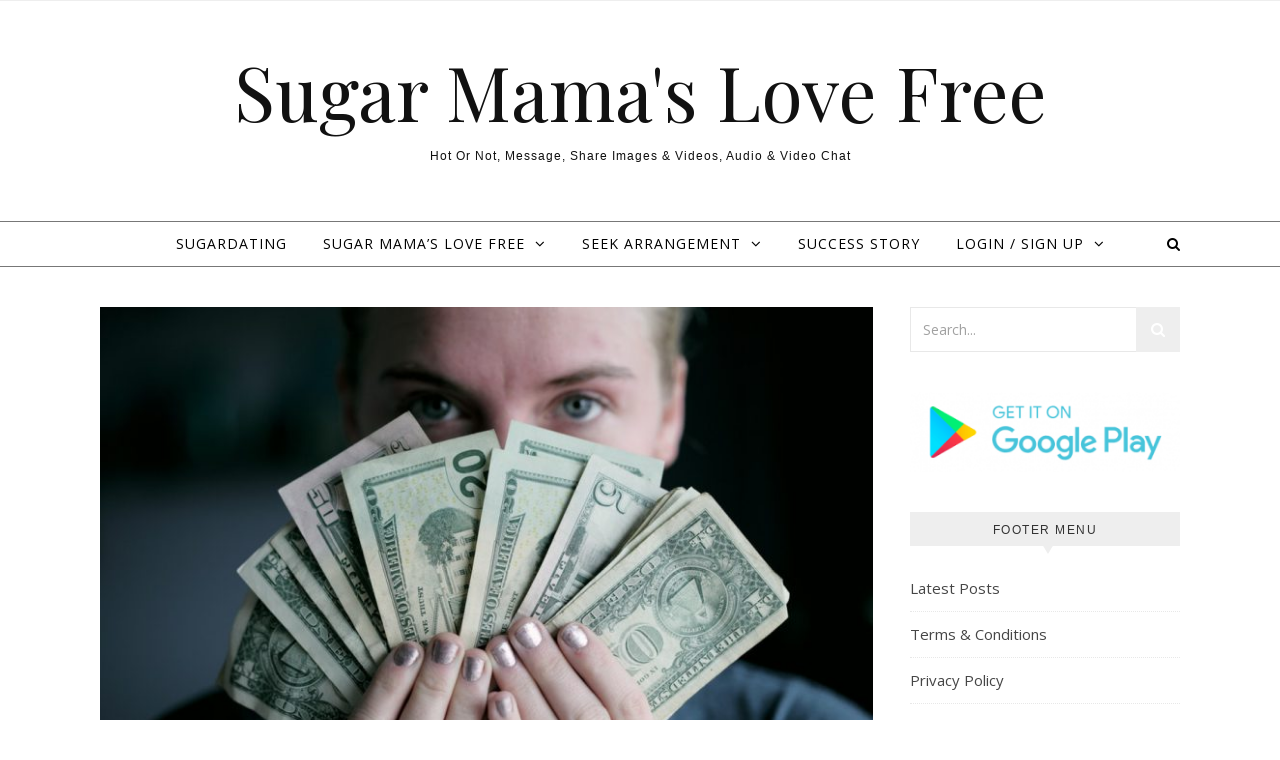

--- FILE ---
content_type: text/html; charset=UTF-8
request_url: https://www.sugarmamaslovefree.com/sugardating/2019/04/10/sugar-momma-scrubs/
body_size: 12514
content:
<!DOCTYPE html>
<html lang="en-US">
<head>
<meta charset="UTF-8">
<meta name="viewport" content="width=device-width, initial-scale=1.0"/>
<link rel="profile" href="https://gmpg.org/xfn/11">
<title>How to get more allowance from your sugar momma all the time</title>

<!-- All in One SEO Pack 3.1.1 by Michael Torbert of Semper Fi Web Designob_start_detected [-1,-1] -->
<meta name="description" content="Are you looking for tips to make your sugar dating relationship more profitable? You are in the right place as this article teaches on how to scrub your sugar momma for more favours"/>

<link rel="canonical" href="https://www.sugarmamaslovefree.com/sugardating/2019/04/10/sugar-momma-scrubs/"/>
			<script type="text/javascript">window.ga=window.ga||function(){(ga.q=ga.q||[]).push(arguments)};ga.l=+new Date;ga('create','UA-127138616-2','auto');ga('send','pageview');</script>
			<script async src="https://www.google-analytics.com/analytics.js"></script>
			<!-- All in One SEO Pack -->
<meta name="pwaforwp" content="wordpress-plugin"/>
                      <meta name="theme-color" content="#D5E0EB">
<link rel="manifest" href="/pwa-manifest.json"/>
<link rel="apple-touch-icon" sizes="192x192" href="https://www.sugarmamaslovefree.com/wp-content/uploads/2019/02/new-sugarmamaslovefree-com-trans.png">
<link rel="apple-touch-icon" sizes="512x512" href="https://www.sugarmamaslovefree.com/wp-content/uploads/2019/02/new-sugarmamaslovefree-com-trans.png">
<link rel="amphtml" href="https://www.sugarmamaslovefree.com/sugardating/2019/04/10/sugar-momma-scrubs/amp/"/><meta name="generator" content="AMP for WP 0.9.97.60"/><link rel='dns-prefetch' href='//fonts.googleapis.com'/>
<link rel='dns-prefetch' href='//s.w.org'/>
<link rel="alternate" type="application/rss+xml" title="Sugar Mama&#039;s Love Free &raquo; Feed" href="https://www.sugarmamaslovefree.com/feed/"/>
<link rel="alternate" type="application/rss+xml" title="Sugar Mama&#039;s Love Free &raquo; Comments Feed" href="https://www.sugarmamaslovefree.com/comments/feed/"/>
<link rel="alternate" type="application/rss+xml" title="Sugar Mama&#039;s Love Free &raquo; Sugar Momma Scrubs Comments Feed" href="https://www.sugarmamaslovefree.com/sugardating/2019/04/10/sugar-momma-scrubs/feed/"/>
		<script type="text/javascript">window._wpemojiSettings={"baseUrl":"https:\/\/s.w.org\/images\/core\/emoji\/12.0.0-1\/72x72\/","ext":".png","svgUrl":"https:\/\/s.w.org\/images\/core\/emoji\/12.0.0-1\/svg\/","svgExt":".svg","source":{"concatemoji":"https:\/\/www.sugarmamaslovefree.com\/wp-includes\/js\/wp-emoji-release.min.js?ver=5.2.21"}};!function(e,a,t){var n,r,o,i=a.createElement("canvas"),p=i.getContext&&i.getContext("2d");function s(e,t){var a=String.fromCharCode;p.clearRect(0,0,i.width,i.height),p.fillText(a.apply(this,e),0,0);e=i.toDataURL();return p.clearRect(0,0,i.width,i.height),p.fillText(a.apply(this,t),0,0),e===i.toDataURL()}function c(e){var t=a.createElement("script");t.src=e,t.defer=t.type="text/javascript",a.getElementsByTagName("head")[0].appendChild(t)}for(o=Array("flag","emoji"),t.supports={everything:!0,everythingExceptFlag:!0},r=0;r<o.length;r++)t.supports[o[r]]=function(e){if(!p||!p.fillText)return!1;switch(p.textBaseline="top",p.font="600 32px Arial",e){case"flag":return s([55356,56826,55356,56819],[55356,56826,8203,55356,56819])?!1:!s([55356,57332,56128,56423,56128,56418,56128,56421,56128,56430,56128,56423,56128,56447],[55356,57332,8203,56128,56423,8203,56128,56418,8203,56128,56421,8203,56128,56430,8203,56128,56423,8203,56128,56447]);case"emoji":return!s([55357,56424,55356,57342,8205,55358,56605,8205,55357,56424,55356,57340],[55357,56424,55356,57342,8203,55358,56605,8203,55357,56424,55356,57340])}return!1}(o[r]),t.supports.everything=t.supports.everything&&t.supports[o[r]],"flag"!==o[r]&&(t.supports.everythingExceptFlag=t.supports.everythingExceptFlag&&t.supports[o[r]]);t.supports.everythingExceptFlag=t.supports.everythingExceptFlag&&!t.supports.flag,t.DOMReady=!1,t.readyCallback=function(){t.DOMReady=!0},t.supports.everything||(n=function(){t.readyCallback()},a.addEventListener?(a.addEventListener("DOMContentLoaded",n,!1),e.addEventListener("load",n,!1)):(e.attachEvent("onload",n),a.attachEvent("onreadystatechange",function(){"complete"===a.readyState&&t.readyCallback()})),(n=t.source||{}).concatemoji?c(n.concatemoji):n.wpemoji&&n.twemoji&&(c(n.twemoji),c(n.wpemoji)))}(window,document,window._wpemojiSettings);</script>
		<style type="text/css">img.wp-smiley,img.emoji{display:inline!important;border:none!important;box-shadow:none!important;height:1em!important;width:1em!important;margin:0 .07em!important;vertical-align:-.1em!important;background:none!important;padding:0!important}</style>
	<link rel='stylesheet' id='wp-block-library-css' href='https://www.sugarmamaslovefree.com/wp-includes/css/dist/block-library/style.min.css?ver=5.2.21' type='text/css' media='all'/>
<link rel='stylesheet' id='ads-for-wp-front-css-css' href='https://www.sugarmamaslovefree.com/wp-content/plugins/ads-for-wp/public/adsforwp-front.css?ver=1.7' type='text/css' media='all'/>
<link rel='stylesheet' id='pwaforwp-style-css' href='https://www.sugarmamaslovefree.com/wp-content/plugins/pwa-for-wp/assets/pwaforwp-main.css?ver=1.1' type='text/css' media='all'/>
<link rel='stylesheet' id='savona-style-css' href='https://www.sugarmamaslovefree.com/wp-content/themes/savona/style.css?ver=5.2.21' type='text/css' media='all'/>
<link rel='stylesheet' id='savona-edge-style-css' href='https://www.sugarmamaslovefree.com/wp-content/themes/savona-edge/style.css?ver=1.0.0' type='text/css' media='all'/>
<link rel='stylesheet' id='fontawesome-css' href='https://www.sugarmamaslovefree.com/wp-content/themes/savona/assets/css/font-awesome.css?ver=5.2.21' type='text/css' media='all'/>
<link rel='stylesheet' id='fontello-css' href='https://www.sugarmamaslovefree.com/wp-content/themes/savona/assets/css/fontello.css?ver=5.2.21' type='text/css' media='all'/>
<link rel='stylesheet' id='slick-css' href='https://www.sugarmamaslovefree.com/wp-content/themes/savona/assets/css/slick.css?ver=5.2.21' type='text/css' media='all'/>
<link rel='stylesheet' id='scrollbar-css' href='https://www.sugarmamaslovefree.com/wp-content/themes/savona/assets/css/perfect-scrollbar.css?ver=5.2.21' type='text/css' media='all'/>
<link rel='stylesheet' id='savona-woocommerce-css' href='https://www.sugarmamaslovefree.com/wp-content/themes/savona/assets/css/woocommerce.css?ver=5.2.21' type='text/css' media='all'/>
<link rel='stylesheet' id='savona-responsive-css' href='https://www.sugarmamaslovefree.com/wp-content/themes/savona/assets/css/responsive.css?ver=5.2.21' type='text/css' media='all'/>
<link rel='stylesheet' id='savona-playfair-font-css' href='//fonts.googleapis.com/css?family=Playfair+Display%3A400%2C700&#038;ver=1.0.0' type='text/css' media='all'/>
<link rel='stylesheet' id='savona-opensans-font-css' href='//fonts.googleapis.com/css?family=Open+Sans%3A400italic%2C400%2C600italic%2C600%2C700italic%2C700&#038;ver=1.0.0' type='text/css' media='all'/>
<script type='text/javascript' src='https://www.sugarmamaslovefree.com/wp-includes/js/jquery/jquery.js?ver=1.12.4-wp'></script>
<script type='text/javascript' src='https://www.sugarmamaslovefree.com/wp-includes/js/jquery/jquery-migrate.min.js?ver=1.4.1'></script>
<link rel='https://api.w.org/' href='https://www.sugarmamaslovefree.com/wp-json/'/>
<link rel="EditURI" type="application/rsd+xml" title="RSD" href="https://www.sugarmamaslovefree.com/xmlrpc.php?rsd"/>
<link rel="wlwmanifest" type="application/wlwmanifest+xml" href="https://www.sugarmamaslovefree.com/wp-includes/wlwmanifest.xml"/> 
<link rel='prev' title='Sugar Momma Vape' href='https://www.sugarmamaslovefree.com/sugardating/2019/04/10/sugar-momma-vape/'/>
<link rel='next' title='Sugar Momma Hookup: Why You Should Try Doing It The Traditional Way' href='https://www.sugarmamaslovefree.com/sugardating/2019/04/11/sugar-momma-hookup-why-you-should-try-doing-it-the-traditional-way/'/>
<meta name="generator" content="WordPress 5.2.21"/>
<link rel='shortlink' href='https://www.sugarmamaslovefree.com/?p=4322'/>
<link rel="alternate" type="application/json+oembed" href="https://www.sugarmamaslovefree.com/wp-json/oembed/1.0/embed?url=https%3A%2F%2Fwww.sugarmamaslovefree.com%2Fsugardating%2F2019%2F04%2F10%2Fsugar-momma-scrubs%2F"/>
<link rel="alternate" type="text/xml+oembed" href="https://www.sugarmamaslovefree.com/wp-json/oembed/1.0/embed?url=https%3A%2F%2Fwww.sugarmamaslovefree.com%2Fsugardating%2F2019%2F04%2F10%2Fsugar-momma-scrubs%2F&#038;format=xml"/>
        <script type="text/javascript">jQuery(document).ready(function($){if($('#adsforwp-hidden-block').length==0){$.getScript("https://www.sugarmamaslovefree.com/front.js");}});</script>
       <script async='async' src='https://www.googletagservices.com/tag/js/gpt.js'></script>
                                   <script>var googletag=googletag||{};googletag.cmd=googletag.cmd||[];</script>

                                  <script>googletag.cmd.push(function(){googletag.defineSlot('',[,],'').addService(googletag.pubads());googletag.pubads().enableSingleRequest();googletag.enableServices();});</script><style id="savona_dynamic_css">body {background-color: #ffffff;}#top-bar {background-color: #000000;}#top-bar a {color: #ffffff;}#top-bar a:hover,#top-bar li.current-menu-item > a,#top-bar li.current-menu-ancestor > a,#top-bar .sub-menu li.current-menu-item > a,#top-bar .sub-menu li.current-menu-ancestor> a {color: #dddddd;}#top-menu .sub-menu,#top-menu .sub-menu a {background-color: #000000;border-color: rgba(255,255,255, 0.05);}.header-logo a,.site-description {color: #111;}.entry-header {background-color: #ffffff;}#featured-links h4 {background-color: rgba(255,255,255, 0.85);color: #000000;}#main-nav a,#main-nav i,#main-nav #s {color: #000000;}.main-nav-sidebar span,.sidebar-alt-close-btn span {background-color: #000000;}#main-nav a:hover,#main-nav i:hover,#main-nav li.current-menu-item > a,#main-nav li.current-menu-ancestor > a,#main-nav .sub-menu li.current-menu-item > a,#main-nav .sub-menu li.current-menu-ancestor> a {color: #999999;}.main-nav-sidebar:hover span {background-color: #999999;}#main-menu .sub-menu,#main-menu .sub-menu a {background-color: #ffffff;border-color: rgba(0,0,0, 0.05);}#main-nav #s {background-color: #ffffff;}#main-nav #s::-webkit-input-placeholder { /* Chrome/Opera/Safari */color: rgba(0,0,0, 0.7);}#main-nav #s::-moz-placeholder { /* Firefox 19+ */color: rgba(0,0,0, 0.7);}#main-nav #s:-ms-input-placeholder { /* IE 10+ */color: rgba(0,0,0, 0.7);}#main-nav #s:-moz-placeholder { /* Firefox 18- */color: rgba(0,0,0, 0.7);}/* Background */.sidebar-alt,#featured-links,.main-content,#featured-slider,#page-content select,#page-content input,#page-content textarea {background-color: #ffffff;}/* Text */#page-content,#page-content select,#page-content input,#page-content textarea,#page-content .post-author a,#page-content .savona-widget a,#page-content .comment-author {color: #464646;}/* Title */#page-content h1 a,#page-content h1,#page-content h2,#page-content h3,#page-content h4,#page-content h5,#page-content h6,.post-content > p:first-child:first-letter,#page-content .author-description h4 a,#page-content .related-posts h4 a,#page-content .blog-pagination .previous-page a,#page-content .blog-pagination .next-page a,blockquote,#page-content .post-share a {color: #030303;}#page-content h1 a:hover {color: rgba(3,3,3, 0.75);}/* Meta */#page-content .post-date,#page-content .post-comments,#page-content .post-author,#page-content .related-post-date,#page-content .comment-meta a,#page-content .author-share a,#page-content .post-tags a,#page-content .tagcloud a,.widget_categories li,.widget_archive li,.ahse-subscribe-box p,.rpwwt-post-author,.rpwwt-post-categories,.rpwwt-post-date,.rpwwt-post-comments-number {color: #a1a1a1;}#page-content input::-webkit-input-placeholder { /* Chrome/Opera/Safari */color: #a1a1a1;}#page-content input::-moz-placeholder { /* Firefox 19+ */color: #a1a1a1;}#page-content input:-ms-input-placeholder { /* IE 10+ */color: #a1a1a1;}#page-content input:-moz-placeholder { /* Firefox 18- */color: #a1a1a1;}/* Accent */#page-content a,.post-categories {color: #999999;}.ps-container > .ps-scrollbar-y-rail > .ps-scrollbar-y {background: #999999;}#page-content a:hover {color: rgba(153,153,153, 0.8);}blockquote {border-color: #999999;}/* Selection */::-moz-selection {color: #ffffff;background: #999999;}::selection {color: #ffffff;background: #999999;}/* Border */#page-content .post-footer,#page-content .author-description,#page-content .related-posts,#page-content .entry-comments,#page-content .savona-widget li,#page-content #wp-calendar,#page-content #wp-calendar caption,#page-content #wp-calendar tbody td,#page-content .widget_nav_menu li a,#page-content .tagcloud a,#page-content select,#page-content input,#page-content textarea,.widget-title h2:before,.widget-title h2:after,.post-tags a,.gallery-caption,.wp-caption-text,table tr,table th,table td,pre {border-color: #e8e8e8;}hr {background-color: #e8e8e8;}/* Buttons */.widget_search i,.widget_search #searchsubmit,.single-navigation i,#page-content .submit,#page-content .blog-pagination.numeric a,#page-content .blog-pagination.load-more a,#page-content .savona-subscribe-box input[type="submit"],#page-content .widget_wysija input[type="submit"],#page-content .post-password-form input[type="submit"],#page-content .wpcf7 [type="submit"] {color: #ffffff;background-color: #333333;}.single-navigation i:hover,#page-content .submit:hover,#page-content .blog-pagination.numeric a:hover,#page-content .blog-pagination.numeric span,#page-content .blog-pagination.load-more a:hover,#page-content .savona-subscribe-box input[type="submit"]:hover,#page-content .widget_wysija input[type="submit"]:hover,#page-content .post-password-form input[type="submit"]:hover,#page-content .wpcf7 [type="submit"]:hover {color: #ffffff;background-color: #999999;}/* Image Overlay */.image-overlay,#infscr-loading,#page-content h4.image-overlay {color: #ffffff;background-color: rgba(73,73,73, 0.3);}.image-overlay a,.post-slider .prev-arrow,.post-slider .next-arrow,#page-content .image-overlay a,#featured-slider .slick-arrow,#featured-slider .slider-dots {color: #ffffff;}.slide-caption {background: rgba(255,255,255, 0.95);}#featured-slider .slick-active {background: #ffffff;}#page-footer,#page-footer select,#page-footer input,#page-footer textarea {background-color: #f6f6f6;color: #333333;}#page-footer,#page-footer a,#page-footer select,#page-footer input,#page-footer textarea {color: #333333;}#page-footer #s::-webkit-input-placeholder { /* Chrome/Opera/Safari */color: #333333;}#page-footer #s::-moz-placeholder { /* Firefox 19+ */color: #333333;}#page-footer #s:-ms-input-placeholder { /* IE 10+ */color: #333333;}#page-footer #s:-moz-placeholder { /* Firefox 18- */color: #333333;}/* Title */#page-footer h1,#page-footer h2,#page-footer h3,#page-footer h4,#page-footer h5,#page-footer h6 {color: #111111;}#page-footer a:hover {color: #999999;}/* Border */#page-footer a,#page-footer .savona-widget li,#page-footer #wp-calendar,#page-footer #wp-calendar caption,#page-footer #wp-calendar tbody td,#page-footer .widget_nav_menu li a,#page-footer select,#page-footer input,#page-footer textarea,#page-footer .widget-title h2:before,#page-footer .widget-title h2:after,.footer-widgets {border-color: #e0dbdb;}#page-footer hr {background-color: #e0dbdb;}.savona-preloader-wrap {background-color: #333333;}.boxed-wrapper {max-width: 1160px;}.sidebar-alt {width: 340px;left: -340px; padding: 85px 35px 0px;}.sidebar-left,.sidebar-right {width: 307px;}[data-layout*="rsidebar"] .main-container,[data-layout*="lsidebar"] .main-container {width: calc(100% - 307px);width: -webkit-calc(100% - 307px);}[data-layout*="lrsidebar"] .main-container {width: calc(100% - 614px);width: -webkit-calc(100% - 614px);}[data-layout*="fullwidth"] .main-container {width: 100%;}#top-bar > div,#main-nav > div,#featured-slider.boxed-wrapper,#featured-links,.main-content,.page-footer-inner {padding-left: 40px;padding-right: 40px;}#top-menu {float: left;}.top-bar-socials {float: right;}.entry-header {background-image:url();}.logo-img {max-width: 500px;}#main-nav {text-align: center;}.main-nav-sidebar {position: absolute;top: 0px;left: 40px;z-index: 1;}.main-nav-icons {position: absolute;top: 0px;right: 40px;z-index: 2;}#featured-slider.boxed-wrapper {padding-top: 41px;}#featured-links .featured-link {margin-right: 30px;}#featured-links .featured-link:last-of-type {margin-right: 0;}#featured-links .featured-link {width: calc( (100% - -30px) / 0);width: -webkit-calc( (100% - -30px) / 0);}.blog-grid > li {margin-bottom: 30px;}[data-layout*="col2"] .blog-grid > li,[data-layout*="col3"] .blog-grid > li,[data-layout*="col4"] .blog-grid > li {display: inline-block;vertical-align: top;margin-right: 37px;}[data-layout*="col2"] .blog-grid > li:nth-of-type(2n+2),[data-layout*="col3"] .blog-grid > li:nth-of-type(3n+3),[data-layout*="col4"] .blog-grid > li:nth-of-type(4n+4) {margin-right: 0;}[data-layout*="col1"] .blog-grid > li {width: 100%;}[data-layout*="col2"] .blog-grid > li {width: calc((100% - 37px ) /2);width: -webkit-calc((100% - 37px ) /2);}[data-layout*="col3"] .blog-grid > li {width: calc((100% - 2 * 37px ) /3);width: -webkit-calc((100% - 2 * 37px ) /3);}[data-layout*="col4"] .blog-grid > li {width: calc((100% - 3 * 37px ) /4);width: -webkit-calc((100% - 3 * 37px ) /4);}[data-layout*="rsidebar"] .sidebar-right {padding-left: 37px;}[data-layout*="lsidebar"] .sidebar-left {padding-right: 37px;}[data-layout*="lrsidebar"] .sidebar-right {padding-left: 37px;}[data-layout*="lrsidebar"] .sidebar-left {padding-right: 37px;}.post-content > p:first-child:first-letter { /* MOD */float: left;margin: 0px 12px 0 0;font-size: 80px;line-height: 65px;text-align: center;}@-moz-document url-prefix() {.post-content > p:first-child:first-letter {margin-top: 10px !important;}}.footer-widgets > .savona-widget {width: 30%;margin-right: 5%;}.footer-widgets > .savona-widget:nth-child(3n+3) {margin-right: 0;}.footer-widgets > .savona-widget:nth-child(3n+4) {clear: both;}.copyright-info {float: right;}.footer-socials {float: left;}.woocommerce div.product .stock,.woocommerce div.product p.price,.woocommerce div.product span.price,.woocommerce ul.products li.product .price,.woocommerce-Reviews .woocommerce-review__author,.woocommerce form .form-row .required,.woocommerce form .form-row.woocommerce-invalid label,.woocommerce #page-content div.product .woocommerce-tabs ul.tabs li a {color: #464646;}.woocommerce a.remove:hover {color: #464646 !important;}.woocommerce a.remove,.woocommerce .product_meta,#page-content .woocommerce-breadcrumb,#page-content .woocommerce-review-link,#page-content .woocommerce-breadcrumb a,#page-content .woocommerce-MyAccount-navigation-link a,.woocommerce .woocommerce-info:before,.woocommerce #page-content .woocommerce-result-count,.woocommerce-page #page-content .woocommerce-result-count,.woocommerce-Reviews .woocommerce-review__published-date,.woocommerce .product_list_widget .quantity,.woocommerce .widget_products .amount,.woocommerce .widget_price_filter .price_slider_amount,.woocommerce .widget_recently_viewed_products .amount,.woocommerce .widget_top_rated_products .amount,.woocommerce .widget_recent_reviews .reviewer {color: #a1a1a1;}.woocommerce a.remove {color: #a1a1a1 !important;}p.demo_store,.woocommerce-store-notice,.woocommerce span.onsale { background-color: #999999;}.woocommerce .star-rating::before,.woocommerce .star-rating span::before,.woocommerce #page-content ul.products li.product .button,#page-content .woocommerce ul.products li.product .button,#page-content .woocommerce-MyAccount-navigation-link.is-active a,#page-content .woocommerce-MyAccount-navigation-link a:hover { color: #999999;}.woocommerce form.login,.woocommerce form.register,.woocommerce-account fieldset,.woocommerce form.checkout_coupon,.woocommerce .woocommerce-info,.woocommerce .woocommerce-error,.woocommerce .woocommerce-message,.woocommerce .widget_shopping_cart .total,.woocommerce.widget_shopping_cart .total,.woocommerce-Reviews .comment_container,.woocommerce-cart #payment ul.payment_methods,#add_payment_method #payment ul.payment_methods,.woocommerce-checkout #payment ul.payment_methods,.woocommerce div.product .woocommerce-tabs ul.tabs::before,.woocommerce div.product .woocommerce-tabs ul.tabs::after,.woocommerce div.product .woocommerce-tabs ul.tabs li,.woocommerce .woocommerce-MyAccount-navigation-link,.select2-container--default .select2-selection--single {border-color: #e8e8e8;}.woocommerce-cart #payment,#add_payment_method #payment,.woocommerce-checkout #payment,.woocommerce .woocommerce-info,.woocommerce .woocommerce-error,.woocommerce .woocommerce-message,.woocommerce div.product .woocommerce-tabs ul.tabs li {background-color: rgba(232,232,232, 0.3);}.woocommerce-cart #payment div.payment_box::before,#add_payment_method #payment div.payment_box::before,.woocommerce-checkout #payment div.payment_box::before {border-color: rgba(232,232,232, 0.5);}.woocommerce-cart #payment div.payment_box,#add_payment_method #payment div.payment_box,.woocommerce-checkout #payment div.payment_box {background-color: rgba(232,232,232, 0.5);}#page-content .woocommerce input.button,#page-content .woocommerce a.button,#page-content .woocommerce a.button.alt,#page-content .woocommerce button.button.alt,#page-content .woocommerce input.button.alt,#page-content .woocommerce #respond input#submit.alt,.woocommerce #page-content .widget_product_search input[type="submit"],.woocommerce #page-content .woocommerce-message .button,.woocommerce #page-content a.button.alt,.woocommerce #page-content button.button.alt,.woocommerce #page-content #respond input#submit,.woocommerce #page-content .widget_price_filter .button,.woocommerce #page-content .woocommerce-message .button,.woocommerce-page #page-content .woocommerce-message .button,.woocommerce #page-content nav.woocommerce-pagination ul li a,.woocommerce #page-content nav.woocommerce-pagination ul li span {color: #ffffff;background-color: #333333;}#page-content .woocommerce input.button:hover,#page-content .woocommerce a.button:hover,#page-content .woocommerce a.button.alt:hover,#page-content .woocommerce button.button.alt:hover,#page-content .woocommerce input.button.alt:hover,#page-content .woocommerce #respond input#submit.alt:hover,.woocommerce #page-content .woocommerce-message .button:hover,.woocommerce #page-content a.button.alt:hover,.woocommerce #page-content button.button.alt:hover,.woocommerce #page-content #respond input#submit:hover,.woocommerce #page-content .widget_price_filter .button:hover,.woocommerce #page-content .woocommerce-message .button:hover,.woocommerce-page #page-content .woocommerce-message .button:hover,.woocommerce #page-content nav.woocommerce-pagination ul li a:hover,.woocommerce #page-content nav.woocommerce-pagination ul li span.current {color: #ffffff;background-color: #999999;}.woocommerce #page-content nav.woocommerce-pagination ul li a.prev,.woocommerce #page-content nav.woocommerce-pagination ul li a.next {color: #333333;}.woocommerce #page-content nav.woocommerce-pagination ul li a.prev:hover,.woocommerce #page-content nav.woocommerce-pagination ul li a.next:hover {color: #999999;}.woocommerce #page-content nav.woocommerce-pagination ul li a.prev:after,.woocommerce #page-content nav.woocommerce-pagination ul li a.next:after {color: #ffffff;}.woocommerce #page-content nav.woocommerce-pagination ul li a.prev:hover:after,.woocommerce #page-content nav.woocommerce-pagination ul li a.next:hover:after {color: #ffffff;}.cssload-cube{background-color:#ffffff;width:9px;height:9px;position:absolute;margin:auto;animation:cssload-cubemove 2s infinite ease-in-out;-o-animation:cssload-cubemove 2s infinite ease-in-out;-ms-animation:cssload-cubemove 2s infinite ease-in-out;-webkit-animation:cssload-cubemove 2s infinite ease-in-out;-moz-animation:cssload-cubemove 2s infinite ease-in-out}.cssload-cube1{left:13px;top:0;animation-delay:.1s;-o-animation-delay:.1s;-ms-animation-delay:.1s;-webkit-animation-delay:.1s;-moz-animation-delay:.1s}.cssload-cube2{left:25px;top:0;animation-delay:.2s;-o-animation-delay:.2s;-ms-animation-delay:.2s;-webkit-animation-delay:.2s;-moz-animation-delay:.2s}.cssload-cube3{left:38px;top:0;animation-delay:.3s;-o-animation-delay:.3s;-ms-animation-delay:.3s;-webkit-animation-delay:.3s;-moz-animation-delay:.3s}.cssload-cube4{left:0;top:13px;animation-delay:.1s;-o-animation-delay:.1s;-ms-animation-delay:.1s;-webkit-animation-delay:.1s;-moz-animation-delay:.1s}.cssload-cube5{left:13px;top:13px;animation-delay:.2s;-o-animation-delay:.2s;-ms-animation-delay:.2s;-webkit-animation-delay:.2s;-moz-animation-delay:.2s}.cssload-cube6{left:25px;top:13px;animation-delay:.3s;-o-animation-delay:.3s;-ms-animation-delay:.3s;-webkit-animation-delay:.3s;-moz-animation-delay:.3s}.cssload-cube7{left:38px;top:13px;animation-delay:.4s;-o-animation-delay:.4s;-ms-animation-delay:.4s;-webkit-animation-delay:.4s;-moz-animation-delay:.4s}.cssload-cube8{left:0;top:25px;animation-delay:.2s;-o-animation-delay:.2s;-ms-animation-delay:.2s;-webkit-animation-delay:.2s;-moz-animation-delay:.2s}.cssload-cube9{left:13px;top:25px;animation-delay:.3s;-o-animation-delay:.3s;-ms-animation-delay:.3s;-webkit-animation-delay:.3s;-moz-animation-delay:.3s}.cssload-cube10{left:25px;top:25px;animation-delay:.4s;-o-animation-delay:.4s;-ms-animation-delay:.4s;-webkit-animation-delay:.4s;-moz-animation-delay:.4s}.cssload-cube11{left:38px;top:25px;animation-delay:.5s;-o-animation-delay:.5s;-ms-animation-delay:.5s;-webkit-animation-delay:.5s;-moz-animation-delay:.5s}.cssload-cube12{left:0;top:38px;animation-delay:.3s;-o-animation-delay:.3s;-ms-animation-delay:.3s;-webkit-animation-delay:.3s;-moz-animation-delay:.3s}.cssload-cube13{left:13px;top:38px;animation-delay:.4s;-o-animation-delay:.4s;-ms-animation-delay:.4s;-webkit-animation-delay:.4s;-moz-animation-delay:.4s}.cssload-cube14{left:25px;top:38px;animation-delay:.5s;-o-animation-delay:.5s;-ms-animation-delay:.5s;-webkit-animation-delay:.5s;-moz-animation-delay:.5s}.cssload-cube15{left:38px;top:38px;animation-delay:.6s;-o-animation-delay:.6s;-ms-animation-delay:.6s;-webkit-animation-delay:.6s;-moz-animation-delay:.6s}.cssload-spinner{margin:auto;width:49px;height:49px;position:relative}@keyframes cssload-cubemove{35%{transform:scale(0.005)}50%{transform:scale(1.7)}65%{transform:scale(0.005)}}@-o-keyframes cssload-cubemove{35%{-o-transform:scale(0.005)}50%{-o-transform:scale(1.7)}65%{-o-transform:scale(0.005)}}@-ms-keyframes cssload-cubemove{35%{-ms-transform:scale(0.005)}50%{-ms-transform:scale(1.7)}65%{-ms-transform:scale(0.005)}}@-webkit-keyframes cssload-cubemove{35%{-webkit-transform:scale(0.005)}50%{-webkit-transform:scale(1.7)}65%{-webkit-transform:scale(0.005)}}@-moz-keyframes cssload-cubemove{35%{-moz-transform:scale(0.005)}50%{-moz-transform:scale(1.7)}65%{-moz-transform:scale(0.005)}}</style><link rel="icon" href="https://www.sugarmamaslovefree.com/wp-content/uploads/2019/02/cropped-new-sugarmamaslovefree-com-trans-4-75x75.png" sizes="32x32"/>
<link rel="icon" href="https://www.sugarmamaslovefree.com/wp-content/uploads/2019/02/cropped-new-sugarmamaslovefree-com-trans-4-300x300.png" sizes="192x192"/>
<link rel="apple-touch-icon-precomposed" href="https://www.sugarmamaslovefree.com/wp-content/uploads/2019/02/cropped-new-sugarmamaslovefree-com-trans-4-300x300.png"/>
<meta name="msapplication-TileImage" content="https://www.sugarmamaslovefree.com/wp-content/uploads/2019/02/cropped-new-sugarmamaslovefree-com-trans-4-300x300.png"/>
<!-- Google Tag Manager -->
<script>(function(w,d,s,l,i){w[l]=w[l]||[];w[l].push({'gtm.start':new Date().getTime(),event:'gtm.js'});var f=d.getElementsByTagName(s)[0],j=d.createElement(s),dl=l!='dataLayer'?'&l='+l:'';j.async=true;j.src='https://www.googletagmanager.com/gtm.js?id='+i+dl;f.parentNode.insertBefore(j,f);})(window,document,'script','dataLayer','GTM-WPHG2G8');</script>
<!-- End Google Tag Manager -->
<meta name="exoclick-site-verification" content="e3d45fc2c71b13c572ba6cd35e34b144"></head>

<body data-rsssl=1 class="post-template-default single single-post postid-4322 single-format-standard">

	<!-- Preloader -->
	
	<!-- Page Wrapper -->
	<div id="page-wrap">

		<!-- Boxed Wrapper -->
		<div id="page-header">

		
<div id="top-bar" class="clear-fix">
	<div class="boxed-wrapper">
		
		
		<div class="top-bar-socials">

			
			
			
			
		</div>

	
	</div>
</div><!-- #top-bar -->

	<div class="entry-header">
		<div class="cv-outer">
		<div class="cv-inner">
			<div class="header-logo">
				
								<a href="https://www.sugarmamaslovefree.com/">Sugar Mama&#039;s Love Free</a>
				
								<br>
				<p class="site-description">Hot Or Not, Message, Share Images &amp; Videos, Audio &amp; Video Chat</p>
								
			</div>
		</div>
		</div>
	</div><div id="main-nav" class="clear-fix" data-fixed="1">

	<div class="boxed-wrapper">	
		
		<!-- Alt Sidebar Icon -->
		

		<!-- Icons -->
		<div class="main-nav-icons">
			
						<div class="main-nav-search">
				<i class="fa fa-search"></i>
				<i class="fa fa-times"></i>
				<form role="search" method="get" id="searchform" class="clear-fix" action="https://www.sugarmamaslovefree.com/"><input type="search" name="s" id="s" placeholder="Search..." data-placeholder="Type &amp; hit enter..." value=""/><i class="fa fa-search"></i><input type="submit" id="searchsubmit" value="st"/></form>			</div>
					</div>


		<!-- Menu -->
		<span class="mobile-menu-btn">
			<i class="fa fa-chevron-down"></i>
		</span>

		<nav class="main-menu-container"><ul id="main-menu" class=""><li id="menu-item-4487" class="menu-item menu-item-type-custom menu-item-object-custom menu-item-4487"><a href="https://sugardaters.com/en/?sugarmamaslovefree">SugarDating</a></li>
<li id="menu-item-913" class="menu-item menu-item-type-custom menu-item-object-custom menu-item-home menu-item-has-children menu-item-913"><a title="Sugardating" href="https://www.sugarmamaslovefree.com/">Sugar Mama&#8217;s Love Free</a>
<ul class="sub-menu">
	<li id="menu-item-926" class="menu-item menu-item-type-post_type menu-item-object-page menu-item-926"><a href="https://www.sugarmamaslovefree.com/sugardating/">Sugardating</a></li>
	<li id="menu-item-909" class="menu-item menu-item-type-post_type menu-item-object-page menu-item-909"><a href="https://www.sugarmamaslovefree.com/sugardating/sugar-mama-dating/">Sugar Mama App/Site!</a></li>
	<li id="menu-item-915" class="menu-item menu-item-type-post_type menu-item-object-page menu-item-has-children menu-item-915"><a href="https://www.sugarmamaslovefree.com/sugardating/best-sugar-momma-site-app/">Best Momma Site/App</a>
	<ul class="sub-menu">
		<li id="menu-item-911" class="menu-item menu-item-type-post_type menu-item-object-page menu-item-911"><a href="https://www.sugarmamaslovefree.com/sugardating/best-sugar-momma-site-app/sugar-momma-website/">Sugar Momma Website</a></li>
		<li id="menu-item-910" class="menu-item menu-item-type-post_type menu-item-object-page menu-item-910"><a href="https://www.sugarmamaslovefree.com/sugardating/best-sugar-momma-site-app/sugar-momma-app/">Sugar Momma App</a></li>
	</ul>
</li>
	<li id="menu-item-920" class="menu-item menu-item-type-post_type menu-item-object-page menu-item-has-children menu-item-920"><a href="https://www.sugarmamaslovefree.com/sugardating/sugarbabes/">Sugarbabes</a>
	<ul class="sub-menu">
		<li id="menu-item-922" class="menu-item menu-item-type-post_type menu-item-object-page menu-item-922"><a href="https://www.sugarmamaslovefree.com/sugardating/sugarbabes/sugar-boys/">Sugar Boys &#038; Boy Toys</a></li>
		<li id="menu-item-923" class="menu-item menu-item-type-post_type menu-item-object-page menu-item-923"><a href="https://www.sugarmamaslovefree.com/sugardating/sugarbabes/sugar-girls/">Sugar Girls &#038; Les Girls</a></li>
	</ul>
</li>
	<li id="menu-item-919" class="menu-item menu-item-type-post_type menu-item-object-page menu-item-919"><a href="https://www.sugarmamaslovefree.com/sugardating/sugar-love-for-sugardaters/">Sugar Love for Sugar-daters</a></li>
</ul>
</li>
<li id="menu-item-917" class="menu-item menu-item-type-post_type menu-item-object-page menu-item-has-children menu-item-917"><a href="https://www.sugarmamaslovefree.com/sugardating/seeking-arrangement/">Seek Arrangement</a>
<ul class="sub-menu">
	<li id="menu-item-916" class="menu-item menu-item-type-post_type menu-item-object-page menu-item-916"><a href="https://www.sugarmamaslovefree.com/sugardating/seeking-arrangement/secret-arrangements-sugar-dating/">Secret Arrangements</a></li>
	<li id="menu-item-918" class="menu-item menu-item-type-post_type menu-item-object-page menu-item-918"><a href="https://www.sugarmamaslovefree.com/sugardating/seeking-arrangement/sugar-momma-arrangement/">Sugar Momma Arrangement</a></li>
	<li id="menu-item-921" class="menu-item menu-item-type-post_type menu-item-object-page menu-item-921"><a href="https://www.sugarmamaslovefree.com/sugardating/seeking-arrangement/sugar-baby-arrangement/">Sugar Baby Arrangement</a></li>
</ul>
</li>
<li id="menu-item-1579" class="menu-item menu-item-type-post_type menu-item-object-page menu-item-1579"><a href="https://www.sugarmamaslovefree.com/sugardating/success-story/sugarmamas-sugarbabies-any-success-stories-to-share/">Success Story</a></li>
<li id="menu-item-912" class="menu-item menu-item-type-custom menu-item-object-custom menu-item-has-children menu-item-912"><a href="https://www.sugarmamaslovefree.com/dating/">Login / Sign Up</a>
<ul class="sub-menu">
	<li id="menu-item-3959" class="menu-item menu-item-type-post_type menu-item-object-page menu-item-3959"><a href="https://www.sugarmamaslovefree.com/how-online-dating-algorithms-works/">Online Dating &#038; Algorithms Works!</a></li>
	<li id="menu-item-927" class="menu-item menu-item-type-post_type menu-item-object-page menu-item-927"><a href="https://www.sugarmamaslovefree.com/login-and-start-seeking-sugar-baby-arrangement/">Login and Start Arrangement</a></li>
	<li id="menu-item-924" class="menu-item menu-item-type-post_type menu-item-object-page menu-item-924"><a href="https://www.sugarmamaslovefree.com/sugardating/100-percent-free-sugar-mama-dating-site/">100% Free App &#038; WebSite</a></li>
	<li id="menu-item-925" class="menu-item menu-item-type-post_type menu-item-object-page menu-item-925"><a href="https://www.sugarmamaslovefree.com/sugardating/how-to-find-a-sugar-momma-on-craigslist/">Sugar Momma On Craigslist?</a></li>
	<li id="menu-item-3517" class="menu-item menu-item-type-post_type menu-item-object-page menu-item-3517"><a href="https://www.sugarmamaslovefree.com/sugar-momma-dating-reddit-sugar-momma-memes/">Sugar Momma Dating Reddit &#038; Memes</a></li>
</ul>
</li>
</ul></nav><nav class="mobile-menu-container"><ul id="mobile-menu" class=""><li class="menu-item menu-item-type-custom menu-item-object-custom menu-item-4487"><a href="https://sugardaters.com/en/?sugarmamaslovefree">SugarDating</a></li>
<li class="menu-item menu-item-type-custom menu-item-object-custom menu-item-home menu-item-has-children menu-item-913"><a title="Sugardating" href="https://www.sugarmamaslovefree.com/">Sugar Mama&#8217;s Love Free</a>
<ul class="sub-menu">
	<li class="menu-item menu-item-type-post_type menu-item-object-page menu-item-926"><a href="https://www.sugarmamaslovefree.com/sugardating/">Sugardating</a></li>
	<li class="menu-item menu-item-type-post_type menu-item-object-page menu-item-909"><a href="https://www.sugarmamaslovefree.com/sugardating/sugar-mama-dating/">Sugar Mama App/Site!</a></li>
	<li class="menu-item menu-item-type-post_type menu-item-object-page menu-item-has-children menu-item-915"><a href="https://www.sugarmamaslovefree.com/sugardating/best-sugar-momma-site-app/">Best Momma Site/App</a>
	<ul class="sub-menu">
		<li class="menu-item menu-item-type-post_type menu-item-object-page menu-item-911"><a href="https://www.sugarmamaslovefree.com/sugardating/best-sugar-momma-site-app/sugar-momma-website/">Sugar Momma Website</a></li>
		<li class="menu-item menu-item-type-post_type menu-item-object-page menu-item-910"><a href="https://www.sugarmamaslovefree.com/sugardating/best-sugar-momma-site-app/sugar-momma-app/">Sugar Momma App</a></li>
	</ul>
</li>
	<li class="menu-item menu-item-type-post_type menu-item-object-page menu-item-has-children menu-item-920"><a href="https://www.sugarmamaslovefree.com/sugardating/sugarbabes/">Sugarbabes</a>
	<ul class="sub-menu">
		<li class="menu-item menu-item-type-post_type menu-item-object-page menu-item-922"><a href="https://www.sugarmamaslovefree.com/sugardating/sugarbabes/sugar-boys/">Sugar Boys &#038; Boy Toys</a></li>
		<li class="menu-item menu-item-type-post_type menu-item-object-page menu-item-923"><a href="https://www.sugarmamaslovefree.com/sugardating/sugarbabes/sugar-girls/">Sugar Girls &#038; Les Girls</a></li>
	</ul>
</li>
	<li class="menu-item menu-item-type-post_type menu-item-object-page menu-item-919"><a href="https://www.sugarmamaslovefree.com/sugardating/sugar-love-for-sugardaters/">Sugar Love for Sugar-daters</a></li>
</ul>
</li>
<li class="menu-item menu-item-type-post_type menu-item-object-page menu-item-has-children menu-item-917"><a href="https://www.sugarmamaslovefree.com/sugardating/seeking-arrangement/">Seek Arrangement</a>
<ul class="sub-menu">
	<li class="menu-item menu-item-type-post_type menu-item-object-page menu-item-916"><a href="https://www.sugarmamaslovefree.com/sugardating/seeking-arrangement/secret-arrangements-sugar-dating/">Secret Arrangements</a></li>
	<li class="menu-item menu-item-type-post_type menu-item-object-page menu-item-918"><a href="https://www.sugarmamaslovefree.com/sugardating/seeking-arrangement/sugar-momma-arrangement/">Sugar Momma Arrangement</a></li>
	<li class="menu-item menu-item-type-post_type menu-item-object-page menu-item-921"><a href="https://www.sugarmamaslovefree.com/sugardating/seeking-arrangement/sugar-baby-arrangement/">Sugar Baby Arrangement</a></li>
</ul>
</li>
<li class="menu-item menu-item-type-post_type menu-item-object-page menu-item-1579"><a href="https://www.sugarmamaslovefree.com/sugardating/success-story/sugarmamas-sugarbabies-any-success-stories-to-share/">Success Story</a></li>
<li class="menu-item menu-item-type-custom menu-item-object-custom menu-item-has-children menu-item-912"><a href="https://www.sugarmamaslovefree.com/dating/">Login / Sign Up</a>
<ul class="sub-menu">
	<li class="menu-item menu-item-type-post_type menu-item-object-page menu-item-3959"><a href="https://www.sugarmamaslovefree.com/how-online-dating-algorithms-works/">Online Dating &#038; Algorithms Works!</a></li>
	<li class="menu-item menu-item-type-post_type menu-item-object-page menu-item-927"><a href="https://www.sugarmamaslovefree.com/login-and-start-seeking-sugar-baby-arrangement/">Login and Start Arrangement</a></li>
	<li class="menu-item menu-item-type-post_type menu-item-object-page menu-item-924"><a href="https://www.sugarmamaslovefree.com/sugardating/100-percent-free-sugar-mama-dating-site/">100% Free App &#038; WebSite</a></li>
	<li class="menu-item menu-item-type-post_type menu-item-object-page menu-item-925"><a href="https://www.sugarmamaslovefree.com/sugardating/how-to-find-a-sugar-momma-on-craigslist/">Sugar Momma On Craigslist?</a></li>
	<li class="menu-item menu-item-type-post_type menu-item-object-page menu-item-3517"><a href="https://www.sugarmamaslovefree.com/sugar-momma-dating-reddit-sugar-momma-memes/">Sugar Momma Dating Reddit &#038; Memes</a></li>
</ul>
</li>
</ul></nav>
	</div>

</div><!-- #main-nav -->

		</div><!-- .boxed-wrapper -->

		<!-- Page Content -->
		<div id="page-content">

			

<!-- Page Content -->
<div class="main-content clear-fix boxed-wrapper" data-layout="col1-rsidebar" data-sidebar-sticky="1">


	
	<!-- Main Container -->
	<div class="main-container">

		<article id="post-4322" class="post-4322 post type-post status-publish format-standard has-post-thumbnail hentry category-sugar-momma-google-searches category-sugardating">

	

	<div class="post-media">
		<img width="800" height="480" src="https://www.sugarmamaslovefree.com/wp-content/uploads/2019/04/Sugar-Momma-Scrubs-800x480.jpg" class="attachment-savona-full-thumbnail size-savona-full-thumbnail wp-post-image" alt="Scrub sugar momma"/>	</div>

	<header class="post-header">

		<div class="post-categories"><a href="https://www.sugarmamaslovefree.com/sugardating/category/sugardating/sugar-momma-google-searches/" rel="category tag">Sugar Momma Google Searches</a>,&#160;&#160;<a href="https://www.sugarmamaslovefree.com/sugardating/category/sugardating/" rel="category tag">Sugardating</a> </div>
		<h1 class="post-title">Sugar Momma Scrubs</h1>
		
		<div class="post-meta clear-fix">
						<span class="post-date">April 10, 2019</span>
					</div>
		
	</header>

	<div class="post-content">

		<div data-ad-id="4374" style="text-align:center; margin-top:px; margin-bottom:px; margin-left:px; margin-right:px;" class="afw afw_custom  afw_ad afwadid-4374">
                                                        
							<!-- START SIGN UP -->
<a href="https://www.sugarmamaslovefree.com/dating/">

<div style="background-color: #C85332; border-radius: 16px; padding: 18px 12px 18px 12px;">
<h2 style="color: #fff;font-size: 2em;line-height: 1;text-align: center">Date Sugar Mamas Or Babies FREE!</h2>
<h3 style="color: #fff;font-size: 2em;line-height: 2;text-align: center;text-decoration: underline">» Sign Up Now!!! «</h3>
<h5 style="color: #fff;font-size: 1em;line-height: 1;text-align: center">Hot Or Not, Message, Share Images & Videos, Audio & Video Chat</h2> 
</div>

</a>
<strong>Visit our partner <a href="https://sugardaters.com/en/?sugardaddieslovefree">SugarDaters</a> to date across borders.</strong>
<!-- END SIGN UP -->


							</div>
<h3><strong>HOW TO SCRUB YOUR SUGAR MOMMA FOR MORE FAVOURS</strong></h3>



<p><em>Sugar dating is a lucrative venture for sugar babies</em> is a popular notion but this is not necessarily true as in most cases only a select few enjoy the full perks. It is no surprise that less than 10% of sugar babies admit to enjoying the sugar dating experience. </p>



<p>This can be as a result of different factors as it is usually difficult for newbies in sugar dating to cope with the demands of a sugar momma. Many believe that <a href="https://www.google.com/amp/s/www.sugarmamaslovefree.com/sugardating/tag/application-form/">searching</a> for a suitable sugar momma is the hardest part of sugar dating. </p>



<p>However, this is untrue as you need to continue to improve your game as older rich women find young men expendable and you could be out of the relationship in a few weeks. One major problem is how to continue to maintain your standing with her in order to continue <a href="https://www.google.com/amp/s/www.sugarmamaslovefree.com/sugardating/2019/01/25/how-to-ask-your-sugar-momma-for-money/amp/">enjoying more perks</a> in the relationship. </p>



<p>This problem is one that can be solved by learning how to scrub your Sugar Momma. The meaning of “Scrub” in this notion is to rub off a good reputation with your sugar momma making it harder for her to refuse your requests. </p>



<p>One way you can achieve this is by maintaining a good romantic relationship. This can come across as being a vague notion but it works when applied properly. Spice up your relationship by trying different <a href="https://www.sugarmamaslovefree.com/sugardating/tag/romantic-date/">romantic</a> things. This could be in the form of giving her a good massage after a long day from work and other romantic notions. Your job in her life is to make her happy and relaxed away from the tasking environment of her work so you need to take this point seriously. </p>



<p>The second way is to be there for her at any given moment. Many sugar babies fail to get this notion right as it could seem overbearing and tasking. We all know that sugar mommas can be frustrating when they demand your presence within a moment&#8217;s notice. However, the underlying factor behind this is that she values your presence. </p>



<p>When you begin to exhibit strange behaviours such as refusing to honour her invitation or giving a nonchalant attitude towards her calls, then you’re on a recipe for a failed relationship. </p>



<p>Lastly, be sophisticated with your lifestyle. By this, we mean that you need to look the part in terms of your appearance and lifestyle. Your appearance and lifestyle rub off on your sugar momma. Women are naturally attracted to the looks and lifestyle of men which gives you an advantage. Go to the gym, maintain good body shape and dress in a cool manner. </p>



<p>This would make her want to associate more with you while giving her the feeling that you are worthy of her money. <br></p>
	</div>

	<footer class="post-footer">

		
				<span class="post-author">By&nbsp;<a href="https://www.sugarmamaslovefree.com/sugardating/author/hsc-admin/" title="Posts by HSC - Admin" rel="author">HSC - Admin</a></span>
		
		<a href="https://www.sugarmamaslovefree.com/sugardating/2019/04/10/sugar-momma-scrubs/#respond" class="post-comments">No Comments</a>		
	</footer>

<div class='code-block code-block-20' style='margin: 8px auto; text-align: center; display: block; clear: both;'>
<div style="margin: auto; width: auto; padding: 16px;">
	<h4 style="color: #000; padding: 12px;">Partner Website:</h4>
		<a style="display: inline-block; margin: 0 12px 12px 0;" href="https://sugardaters.com/en/?sugarmamaslovefree">
			<img src="https://www.sugarmamaslovefree.com/wp-content/uploads/2020/12/jfsvcu5u72nqooljpqab-e1608543953677.jpg" alt="Hearts Love Free" height="70"/>
		</a>
</div>

</div>

</article>
<!-- Previous Post -->
<a href="https://www.sugarmamaslovefree.com/sugardating/2019/04/11/sugar-momma-hookup-why-you-should-try-doing-it-the-traditional-way/" title="Sugar Momma Hookup: Why You Should Try Doing It The Traditional Way" class="single-navigation previous-post">
<img width="75" height="75" src="https://www.sugarmamaslovefree.com/wp-content/uploads/2019/04/Sugar-Momma-Hookup-75x75.jpg" class="attachment-savona-single-navigation size-savona-single-navigation wp-post-image" alt="Sugar Momma Hookup" srcset="https://www.sugarmamaslovefree.com/wp-content/uploads/2019/04/Sugar-Momma-Hookup-75x75.jpg 75w, https://www.sugarmamaslovefree.com/wp-content/uploads/2019/04/Sugar-Momma-Hookup-150x150.jpg 150w, https://www.sugarmamaslovefree.com/wp-content/uploads/2019/04/Sugar-Momma-Hookup-330x330.jpg 330w" sizes="(max-width: 75px) 100vw, 75px"/><i class="fa fa-angle-right"></i>
</a>

<!-- Next Post -->
<a href="https://www.sugarmamaslovefree.com/sugardating/2019/04/10/sugar-momma-vape/" title="Sugar Momma Vape" class="single-navigation next-post">
	<img width="75" height="75" src="https://www.sugarmamaslovefree.com/wp-content/uploads/2019/04/Sugar-Momma-Vape-75x75.jpeg" class="attachment-savona-single-navigation size-savona-single-navigation wp-post-image" alt="sugar momma Vape" srcset="https://www.sugarmamaslovefree.com/wp-content/uploads/2019/04/Sugar-Momma-Vape-75x75.jpeg 75w, https://www.sugarmamaslovefree.com/wp-content/uploads/2019/04/Sugar-Momma-Vape-150x150.jpeg 150w, https://www.sugarmamaslovefree.com/wp-content/uploads/2019/04/Sugar-Momma-Vape-330x330.jpeg 330w" sizes="(max-width: 75px) 100vw, 75px"/>	<i class="fa fa-angle-left"></i>
</a>

			<div class="related-posts">
				<h3>Related Posts</h3>

									<section>
						<a href="https://www.sugarmamaslovefree.com/sugardating/2018/12/21/sugar-momma-images/"><img width="330" height="330" src="https://www.sugarmamaslovefree.com/wp-content/uploads/2018/12/Sugar-Momma-Images-330x330.jpeg" class="attachment-savona-grid-thumbnail size-savona-grid-thumbnail wp-post-image" alt="Sugar Momma Images, Lesbian Babies" srcset="https://www.sugarmamaslovefree.com/wp-content/uploads/2018/12/Sugar-Momma-Images-330x330.jpeg 330w, https://www.sugarmamaslovefree.com/wp-content/uploads/2018/12/Sugar-Momma-Images-150x150.jpeg 150w, https://www.sugarmamaslovefree.com/wp-content/uploads/2018/12/Sugar-Momma-Images-75x75.jpeg 75w" sizes="(max-width: 330px) 100vw, 330px"/></a>
						<h4><a href="https://www.sugarmamaslovefree.com/sugardating/2018/12/21/sugar-momma-images/">Sugar Momma Images, Lesbian Babies</a></h4>
						<span class="related-post-date">December 21, 2018</span>
					</section>

									<section>
						<a href="https://www.sugarmamaslovefree.com/sugardating/2019/01/23/top-4-must-visit-places-in-liverpool-that-you-can-explore-with-your-sugar-momma/"><img width="330" height="330" src="https://www.sugarmamaslovefree.com/wp-content/uploads/2019/01/Sugar-Momma-Liverpool-330x330.jpeg" class="attachment-savona-grid-thumbnail size-savona-grid-thumbnail wp-post-image" alt="Sugar Momma Liverpool" srcset="https://www.sugarmamaslovefree.com/wp-content/uploads/2019/01/Sugar-Momma-Liverpool-330x330.jpeg 330w, https://www.sugarmamaslovefree.com/wp-content/uploads/2019/01/Sugar-Momma-Liverpool-150x150.jpeg 150w, https://www.sugarmamaslovefree.com/wp-content/uploads/2019/01/Sugar-Momma-Liverpool-75x75.jpeg 75w" sizes="(max-width: 330px) 100vw, 330px"/></a>
						<h4><a href="https://www.sugarmamaslovefree.com/sugardating/2019/01/23/top-4-must-visit-places-in-liverpool-that-you-can-explore-with-your-sugar-momma/">Top 4 Must-Visit Places In Liverpool That You Can Explore With Your Sugar Momma</a></h4>
						<span class="related-post-date">January 23, 2019</span>
					</section>

									<section>
						<a href="https://www.sugarmamaslovefree.com/sugardating/2018/10/07/sugar-momma-online-application-form-at-your-finger-tips/"><img width="330" height="330" src="https://www.sugarmamaslovefree.com/wp-content/uploads/2018/10/sugar-momma-form-e1538926415419-330x330.jpg" class="attachment-savona-grid-thumbnail size-savona-grid-thumbnail wp-post-image" alt="Sugar Momma Online Application Form At Your Finger Tips" srcset="https://www.sugarmamaslovefree.com/wp-content/uploads/2018/10/sugar-momma-form-e1538926415419-330x330.jpg 330w, https://www.sugarmamaslovefree.com/wp-content/uploads/2018/10/sugar-momma-form-e1538926415419-150x150.jpg 150w, https://www.sugarmamaslovefree.com/wp-content/uploads/2018/10/sugar-momma-form-e1538926415419-75x75.jpg 75w" sizes="(max-width: 330px) 100vw, 330px"/></a>
						<h4><a href="https://www.sugarmamaslovefree.com/sugardating/2018/10/07/sugar-momma-online-application-form-at-your-finger-tips/">Sugar Momma Online Application Form At Your Finger Tips</a></h4>
						<span class="related-post-date">October 7, 2018</span>
					</section>

				
				<div class="clear-fix"></div>
			</div>

			<div class="comments-area" id="comments">	<div id="respond" class="comment-respond">
		<h3 id="reply-title" class="comment-reply-title">Leave a Reply <small><a rel="nofollow" id="cancel-comment-reply-link" href="/sugardating/2019/04/10/sugar-momma-scrubs/#respond" style="display:none;">Cancel reply</a></small></h3>			<form action="https://www.sugarmamaslovefree.com/wp-comments-post.php" method="post" id="commentform" class="comment-form" novalidate>
				<p class="comment-notes"><span id="email-notes">Your email address will not be published.</span> Required fields are marked <span class="required">*</span></p><p class="comment-form-author"><label for="author">Name <span class="required">*</span></label> <input id="author" name="author" type="text" value="" size="30" maxlength="245" required='required'/></p>
<p class="comment-form-email"><label for="email">Email <span class="required">*</span></label> <input id="email" name="email" type="email" value="" size="30" maxlength="100" aria-describedby="email-notes" required='required'/></p>
<p class="comment-form-url"><label for="url">Website</label> <input id="url" name="url" type="url" value="" size="30" maxlength="200"/></p>
<p class="comment-form-comment"><label for="comment">Comment</label> <textarea id="comment" name="comment" cols="45" rows="8" maxlength="65525" required="required"></textarea></p><p class="form-submit"><input name="submit" type="submit" id="submit" class="submit" value="Post Comment"/> <input type='hidden' name='comment_post_ID' value='4322' id='comment_post_ID'/>
<input type='hidden' name='comment_parent' id='comment_parent' value='0'/>
</p>			</form>
			</div><!-- #respond -->
	</div>
	</div><!-- .main-container -->


	
<div class="sidebar-right-wrap">
	<aside class="sidebar-right">
		<div id="search-2" class="savona-widget widget_search"><form role="search" method="get" id="searchform" class="clear-fix" action="https://www.sugarmamaslovefree.com/"><input type="search" name="s" id="s" placeholder="Search..." data-placeholder="Type &amp; hit enter..." value=""/><i class="fa fa-search"></i><input type="submit" id="searchsubmit" value="st"/></form></div><div id="media_image-2" class="savona-widget widget_media_image"><a href="https://play.google.com/store/apps/details?id=com.sugarmamaslovefree.com.app"><img width="300" height="89" src="https://www.sugarmamaslovefree.com/wp-content/uploads/2018/10/get-it-on-google-play-now-300x89.png" class="image wp-image-2033  attachment-medium size-medium" alt="" style="max-width: 100%; height: auto;" srcset="https://www.sugarmamaslovefree.com/wp-content/uploads/2018/10/get-it-on-google-play-now-300x89.png 300w, https://www.sugarmamaslovefree.com/wp-content/uploads/2018/10/get-it-on-google-play-now.png 412w" sizes="(max-width: 300px) 100vw, 300px"/></a></div><div id="nav_menu-2" class="savona-widget widget_nav_menu"><div class="widget-title"><h2>Footer Menu</h2></div><div class="menu-footer-menu-container"><ul id="menu-footer-menu" class="menu"><li id="menu-item-4399" class="menu-item menu-item-type-custom menu-item-object-custom menu-item-4399"><a href="https://www.sugarmamaslovefree.com/sugar-mama-baby-blog-posts/">Latest Posts</a></li>
<li id="menu-item-930" class="menu-item menu-item-type-post_type menu-item-object-page menu-item-930"><a href="https://www.sugarmamaslovefree.com/membership-terms-conditions-effective-date-may-04-2018/">Terms &#038; Conditions</a></li>
<li id="menu-item-929" class="menu-item menu-item-type-post_type menu-item-object-page menu-item-privacy-policy menu-item-929"><a href="https://www.sugarmamaslovefree.com/privacy-policy/">Privacy Policy</a></li>
<li id="menu-item-928" class="menu-item menu-item-type-post_type menu-item-object-page menu-item-928"><a href="https://www.sugarmamaslovefree.com/about-sugar-mamas-love-free-online-sugardating-app-site/">About Sugar Mama&#8217;s Love Free</a></li>
<li id="menu-item-1085" class="menu-item menu-item-type-post_type menu-item-object-page menu-item-1085"><a href="https://www.sugarmamaslovefree.com/contact-sugar-mamas-love-free/">Contact Sugar Mama&#8217;s Love Free</a></li>
</ul></div></div>	</aside>
</div>
</div><!-- #page-content -->

		</div><!-- #page-content -->

		<!-- Page Footer -->
		<footer id="page-footer" class="clear-fix">
			
			<!-- Scroll Top Button -->
			<span class="scrolltop">
				<i class="fa fa fa-angle-up"></i>
			</span>

			<div class="page-footer-inner boxed-wrapper">

			<!-- Footer Widgets -->
			
			<div class="footer-copyright">
				<div class="copyright-info">
								</div>
				
				<div class="credit">
					Savona Theme by 					<a href="http://optimathemes.com/">
					Optima Themes					</a>
				</div>

			</div>

			</div><!-- .boxed-wrapper -->

		</footer><!-- #page-footer -->

	</div><!-- #page-wrap -->

<!-- Google Tag Manager (noscript) -->
<noscript><iframe src="https://www.googletagmanager.com/ns.html?id=GTM-WPHG2G8" height="0" width="0" style="display:none;visibility:hidden"></iframe></noscript>
<!-- End Google Tag Manager (noscript) --><script type='text/javascript'>//<![CDATA[
var adsforwp_obj={"ajax_url":"https:\/\/www.sugarmamaslovefree.com\/wp-admin\/admin-ajax.php","adsforwp_front_nonce":"6c0e1718c2","ad_performance_tracker":"1"};
//]]></script>
<script type='text/javascript' src='https://www.sugarmamaslovefree.com/wp-content/plugins/ads-for-wp/public/ads-front.js?ver=1.7'></script>
<script type='text/javascript' src='https://www.sugarmamaslovefree.com/wp-content/themes/savona/assets/js/custom-plugins.js?ver=5.2.21'></script>
<script type='text/javascript' src='https://www.sugarmamaslovefree.com/wp-content/themes/savona/assets/js/custom-scripts.js?ver=5.2.21'></script>
<script type='text/javascript' src='https://www.sugarmamaslovefree.com/wp-includes/js/comment-reply.min.js?ver=5.2.21'></script>
<script type='text/javascript' src='https://www.sugarmamaslovefree.com/wp-includes/js/wp-embed.min.js?ver=5.2.21'></script>
<script src="https://www.sugarmamaslovefree.com/pwa-register-sw.js"></script>
</body>
</html>

--- FILE ---
content_type: application/javascript
request_url: https://www.sugarmamaslovefree.com/wp-content/plugins/ads-for-wp/public/ads-front.js?ver=1.7
body_size: 4013
content:
//Creating bait in admin
var e = document.createElement('div');
e.id = 'adsforwp-hidden-block';
e.style.display = 'none';
document.body.appendChild(e);

jQuery( document ).ready(function($) {        
    /**
     * We are here fetching ads by their id from database via ajax call
     * @param {type} ads_group_id
     * @param {type} ads_group_type
     * @param {type} ad_id
     * @returns {html tags}
     */
    function adsforwpShowAdsById(ads_group_id, ads_group_type, adbyindex, j){                   
            var container = $(".afw_ad_container[data-id='"+ads_group_id+"']");  
            var container_pre = $(".afw_ad_container_pre[data-id='"+ads_group_id+"']");  
            var content ='';            
            switch(adbyindex.ad_type){
                case "adsense":
                    var bannersize =(adbyindex.ad_banner_size).split("x");
                    var width = bannersize[0];
                    var height = bannersize[1];
                    if(adbyindex.ad_adsense_type == "normal"){                        
                    content +='<div class="afw afw-ga afw_'+adbyindex.ad_id+'">';
                    content +='<script async="" src="//pagead2.googlesyndication.com/pagead/js/adsbygoogle.js"></script>';
                    content +='<ins class="adsbygoogle" style="display:inline-block;width:'+width+'px;height:'+height+'px" data-ad-client="'+adbyindex.ad_data_client_id+'" data-ad-slot="'+adbyindex.ad_data_ad_slot+'"></ins>';
                    content +='<script>(adsbygoogle = window.adsbygoogle || []).push({});</script>';
                    content +='</div>';                                                             
                    }
                    container.html(content);
                    break;
                case "media_net":
                    var bannersize =(adbyindex.ad_banner_size).split("x");
                    var width = bannersize[0];
                    var height = bannersize[1];
                    
                    content +='<div class="afw afw-md afw_'+adbyindex.ad_id+'">';
                    content +='<script id="mNCC" language="javascript">';
                    content +='medianet_width = '+width+'";"';
                    content +='medianet_height = '+height+'";"';
                    content +='medianet_crid ='+adbyindex.ad_data_crid;
                    content +='medianet_versionId ="3111299"';
                    content +='</script>';
                    content +='<script src="//contextual.media.net/nmedianet.js?cid='+adbyindex.ad_data_cid+'"></script>';
                    content +='</div>';
                    container.html(content);                    
                    break;
                case "custom":
                    content +='<div class="afw afw_custom afw_'+adbyindex.ad_id+'">';
                    content +=adbyindex.ad_custom_code;
                    content +='</div>';
                    container.html(content);                  
                    break;
                case "ad_image":
                    content +='<div class="">Advertisement</div>';
                    content +='<div class="afw afw_ad_image afw_'+adbyindex.ad_id+'">';                    
                    content +='<a target="_blank" href="'+adbyindex.ad_redirect_url+'"><img src="'+adbyindex.ad_image+'"></a>';
                    content +='</div>';                    
                    if(j==1){
                    container.html(content);       
                    }                    
                    if(j==2){
                    container_pre.html(content);  
                    }
                    if(j>2){                                                
                      container.html(container_pre.html()); 
                      container_pre.html(content);   
                    }
                    
                    break;
                    
            }                             
            }
    /**
     * we are here iterating on each group div to display all ads 
     * randomly or ordered on interval or on reload
     */        
    $(".afw-groups-ads-json").each(function(){
            var ad_data_json = $(this).attr('data-json');
            var obj = JSON.parse(ad_data_json);            
                        
            var ads_group_id = obj.afw_group_id;
            var ads_group_refresh_type = obj.adsforwp_refresh_type; 
            var ads_group_ref_interval_sec = obj.adsforwp_group_ref_interval_sec;
            var ads_group_type = obj.adsforwp_group_type;
         
            var ad_ids = obj.ads; 
               
            var ad_ids_length = Object.keys(ad_ids).length;            
            var i=0;
            var j = 0;
            if(ads_group_refresh_type ==='on_interval'){  
                 j = 1;
                 
                 if(ads_group_type == 'ordered')   {              
                    adsforwpShowAdsById(ads_group_id, ads_group_type, ad_ids[i], j);                                             
                i++;    
                } else{                    
                    var random_adbyindex = ad_ids[Math.floor(Math.random()*ad_ids.length)];                 
                    adsforwpShowAdsById(ads_group_id, ads_group_type, random_adbyindex, j);                                 
                } 
              j++;  
            var adsforwp_ad_on_interval = function () {                
            if(i >= ad_ids_length){
                 i = 0;
             }    
                var adbyindex ='';
                    adbyindex = ad_ids[i];                    
                if(ads_group_type == 'ordered')   {              
                    adsforwpShowAdsById(ads_group_id, ads_group_type, adbyindex, j);                                             
                i++;    
                } else{                    
                    var random_adbyindex = ad_ids[Math.floor(Math.random()*ad_ids.length)];                 
                    adsforwpShowAdsById(ads_group_id, ads_group_type, random_adbyindex, j);                                 
                }    
                    j++;
                    setTimeout(adsforwp_ad_on_interval, ads_group_ref_interval_sec);
                };
             adsforwp_ad_on_interval();              
            }           
    });  
    
    
    //Analytics js starts here
    
    function adsforwp_detect_device(){
        var device = 'desktop';
            var isiPad = /ipad/i.test(navigator.userAgent.toLowerCase());
                if (isiPad)
                {
                 device = 'ipad';
                }
                                  
                if(/(android|bb\d+|meego).+mobile|avantgo|bada\/|blackberry|blazer|compal|elaine|fennec|hiptop|iemobile|ip(hone|od)|iris|kindle|Android|Silk|lge |maemo|midp|mmp|netfront|opera m(ob|in)i|palm( os)?|phone|p(ixi|re)\/|plucker|pocket|psp|series(4|6)0|symbian|treo|up\.(browser|link)|vodafone|wap|windows (ce|phone)|xda|xiino/i.test(navigator.userAgent) 
                || /1207|6310|6590|3gso|4thp|50[1-6]i|770s|802s|a wa|abac|ac(er|oo|s\-)|ai(ko|rn)|al(av|ca|co)|amoi|an(ex|ny|yw)|aptu|ar(ch|go)|as(te|us)|attw|au(di|\-m|r |s )|avan|be(ck|ll|nq)|bi(lb|rd)|bl(ac|az)|br(e|v)w|bumb|bw\-(n|u)|c55\/|capi|ccwa|cdm\-|cell|chtm|cldc|cmd\-|co(mp|nd)|craw|da(it|ll|ng)|dbte|dc\-s|devi|dica|dmob|do(c|p)o|ds(12|\-d)|el(49|ai)|em(l2|ul)|er(ic|k0)|esl8|ez([4-7]0|os|wa|ze)|fetc|fly(\-|_)|g1 u|g560|gene|gf\-5|g\-mo|go(\.w|od)|gr(ad|un)|haie|hcit|hd\-(m|p|t)|hei\-|hi(pt|ta)|hp( i|ip)|hs\-c|ht(c(\-| |_|a|g|p|s|t)|tp)|hu(aw|tc)|i\-(20|go|ma)|i230|iac( |\-|\/)|ibro|idea|ig01|ikom|im1k|inno|ipaq|iris|ja(t|v)a|jbro|jemu|jigs|kddi|keji|kgt( |\/)|klon|kpt |kwc\-|kyo(c|k)|le(no|xi)|lg( g|\/(k|l|u)|50|54|\-[a-w])|libw|lynx|m1\-w|m3ga|m50\/|ma(te|ui|xo)|mc(01|21|ca)|m\-cr|me(rc|ri)|mi(o8|oa|ts)|mmef|mo(01|02|bi|de|do|t(\-| |o|v)|zz)|mt(50|p1|v )|mwbp|mywa|n10[0-2]|n20[2-3]|n30(0|2)|n50(0|2|5)|n7(0(0|1)|10)|ne((c|m)\-|on|tf|wf|wg|wt)|nok(6|i)|nzph|o2im|op(ti|wv)|oran|owg1|p800|pan(a|d|t)|pdxg|pg(13|\-([1-8]|c))|phil|pire|pl(ay|uc)|pn\-2|po(ck|rt|se)|prox|psio|pt\-g|qa\-a|qc(07|12|21|32|60|\-[2-7]|i\-)|qtek|r380|r600|raks|rim9|ro(ve|zo)|s55\/|sa(ge|ma|mm|ms|ny|va)|sc(01|h\-|oo|p\-)|sdk\/|se(c(\-|0|1)|47|mc|nd|ri)|sgh\-|shar|sie(\-|m)|sk\-0|sl(45|id)|sm(al|ar|b3|it|t5)|so(ft|ny)|sp(01|h\-|v\-|v )|sy(01|mb)|t2(18|50)|t6(00|10|18)|ta(gt|lk)|tcl\-|tdg\-|tel(i|m)|tim\-|t\-mo|to(pl|sh)|ts(70|m\-|m3|m5)|tx\-9|up(\.b|g1|si)|utst|v400|v750|veri|vi(rg|te)|vk(40|5[0-3]|\-v)|vm40|voda|vulc|vx(52|53|60|61|70|80|81|83|85|98)|w3c(\-| )|webc|whit|wi(g |nc|nw)|wmlb|wonu|x700|yas\-|your|zeto|zte\-/i.test(navigator.userAgent.substr(0,4))) 
                {
                device = 'mobile';
                }
                return device;
        }
        
      if(adsforwp_obj.ad_performance_tracker == 1){
        
        setTimeout(function(){   
            
        var device_name = adsforwp_detect_device();    
        var ad_ids ={};    
        $(".afw_ad").each(function(index){
           ad_ids[index]= ($(this).attr('data-ad-id'));
        });  
        
        if($.isEmptyObject( ad_ids ) == false){           
        $.ajax({
                    type: "POST",    
                    url:adsforwp_obj.ajax_url,                    
                    dataType: "json",
                    data:{action:"adsforwp_insert_ad_impression", ad_ids:ad_ids, device_name:device_name, adsforwp_front_nonce:adsforwp_obj.adsforwp_front_nonce},                    
                    error: function(response){                    
                    console.log(response);
                    }
                });     
        }                   
        }, 1000);
        
        $(".afw_ad").on("click",function(){
            
         var ad_id = $(this).attr('data-ad-id');
         var device_name = adsforwp_detect_device();
         if(ad_id){
            $.post(adsforwp_obj.ajax_url, 
                  { action:"adsforwp_insert_ad_clicks", ad_id:ad_id, device_name:device_name, adsforwp_front_nonce:adsforwp_obj.adsforwp_front_nonce},
                    function(response){
                    console.log(response);       		   		
		   });  
             }         
        });
                
        //Detecting click event on iframe based ads
         window.addEventListener('blur',function(){		
	    if (document.activeElement instanceof HTMLIFrameElement) {
                var data = $(this);                   
                var el = data.context.activeElement;
                 while (el.parentElement) {
                     el = el.parentElement;     
                       if(el.attributes[0].name =='data-ad-id'){
                       var ad_id = el.attributes[0].value;
                       var device_name = adsforwp_detect_device();
                       if(ad_id){
                          $.post(adsforwp_obj.ajax_url, 
                             { action:"adsforwp_insert_ad_clicks", ad_id:ad_id, device_name:device_name},
                                function(response){
                                console.log(response);       		   		
                              });  
                          }
                       }
                   }
	       }
	  });
        
      }
                                  
    //Analytics js ends here
            
    //Sticky Ads script starts here
    
    $(".adsforwp-sticky-ad-close").on("click", function(e){
       e.preventDefault();
       $(this).parent().hide();
       var ad_id = $(this).parent().find('.afw').attr('data-ad-id');
       var group_id = $(this).parent().find('.afw_group').attr('data-id');
                            
       var afw_cookie = getCookie("adsforwp-stick-ad-id7");
       
            if(ad_id){
                
                if(afw_cookie ==""){
                    afw_cookie += ad_id;   
                }else{
                    afw_cookie += ','+ad_id;   
                }
                
             }
            
            if(group_id){
                
                if(afw_cookie ==""){
                 afw_cookie += group_id;   
                }else{
                afw_cookie += ','+group_id;   
                }
            
            }
                        
         setCookie("adsforwp-stick-ad-id7", afw_cookie, 7);                                 
    });
    
    function getCookie(cname) {
            var name = cname + "=";
            var decodedCookie = decodeURIComponent(document.cookie);
            var ca = decodedCookie.split(';');
            for(var i = 0; i < ca.length; i++) {
              var c = ca[i];
              while (c.charAt(0) == ' ') {
                c = c.substring(1);
              }
              if (c.indexOf(name) == 0) {
                return c.substring(name.length, c.length);
              }
            }
            return "";
    }
    function setCookie(cname,cvalue,exdays) {
            var d = new Date();
            d.setTime(d.getTime() + (exdays*24*60*60*1000));
            var expires = "expires=" + d.toGMTString();
            document.cookie = cname + "=" + cvalue + ";" + expires + ";path=/";
    }
    
    //Sticky Ads script ends here
    
});